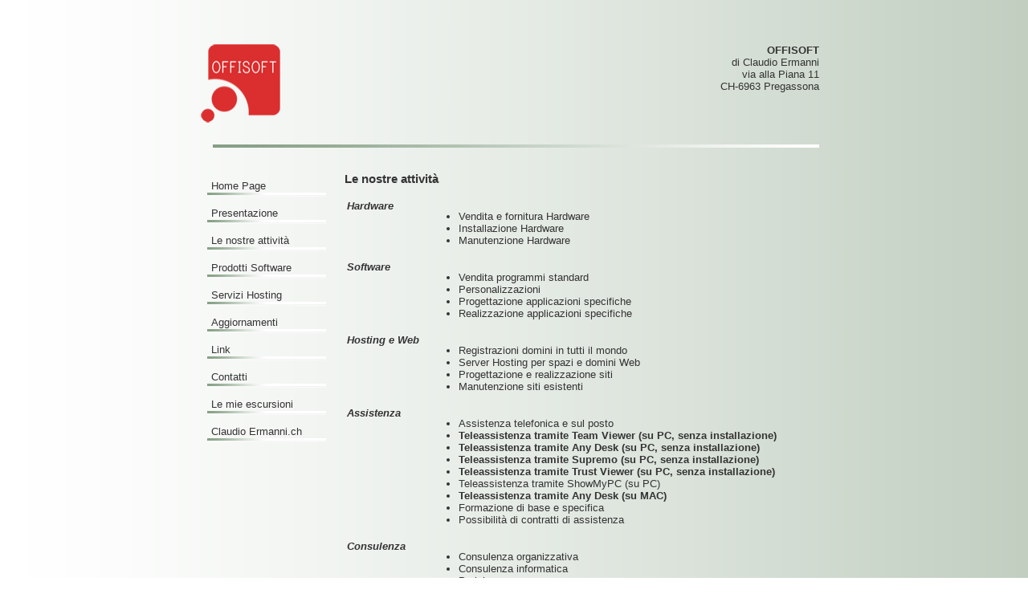

--- FILE ---
content_type: text/html
request_url: https://www.offisoft.ch/attivita.htm
body_size: 2975
content:
<!DOCTYPE html PUBLIC "-//W3C//DTD XHTML 1.0 Transitional//EN" "https://www.w3.org/TR/xhtml1/DTD/xhtml1-transitional.dtd">
<html dir="ltr" xmlns="https://www.w3.org/1999/xhtml">

<!-- #BeginTemplate "master.dwt" -->

<head>

<meta name="google-translate-customization" content="ae48e5e876b8b483-a96aef57df8da3a3-g6dd2fafec8184986-c"/>
<meta content="text/html; charset=utf-8" http-equiv="Content-Type"/>
<meta http-equiv="Content-Encoding" content="gzip" />
<!-- #BeginEditable "doctitle" -->
<title>Le nostre attività</title>
<style type="text/css">










































.auto-style7 {
	font-size: 10pt;
}
.auto-style8 {
	font-size: 10pt;
	margin-top: 0;
	margin-bottom: 0;
}
.auto-style13 {
	background-color: #FFFF00;
}
</style>
<!-- #EndEditable -->
<link href="styles/style3.css" rel="stylesheet" type="text/css"/>
<style type="text/css">

.auto-style1 {
	margin-left: 15px;
	margin-right: 15px;
}
.auto-style2 {
	font-size: 10px;
	text-align: right;
}
.auto-stylesin {
	font-size: 10px;
	text-align: left;
}
.auto-styledes {
	font-size: 10px;
	text-align: right;
}
.auto-stylecen {
	font-size: 10px;
	text-align: center;
}
.auto-style10 {
	text-align: left;
}
.auto-style12 {
	text-align: center;
}
.auto-stylefin {
	font-size: 8px;
	text-align: right;
}
.auto-style13 {
	border-width: 0px;
}
.auto-styleOffisoft_1 {
	float: none;
}
</style>

<!-- #Begin GoogleAnalytics -->
<script type="text/javascript">
  (function(i,s,o,g,r,a,m){i['GoogleAnalyticsObject']=r;i[r]=i[r]||function(){
  (i[r].q=i[r].q||[]).push(arguments)},i[r].l=1*new Date();a=s.createElement(o),
  m=s.getElementsByTagName(o)[0];a.async=1;a.src=g;m.parentNode.insertBefore(a,m)
  })(window,document,'script','//www.google-analytics.com/analytics.js','ga');

  ga('create', 'UA-11341916-1', 'auto');
  ga('send', 'pageview');

</script>
<!-- #End GoogleAnalytics -->

</head>

<body>
<!-- Facebook inizio -->
<div id="fb-root"></div>
<script type="text/javascript">(function(d, s, id) {
  var js, fjs = d.getElementsByTagName(s)[0];
  if (d.getElementById(id)) {return;}
  js = d.createElement(s); js.id = id;
  js.src = "//connect.facebook.net/it_IT/all.js#xfbml=1";
  fjs.parentNode.insertBefore(js, fjs);
}(document, 'script', 'facebook-jssdk'));</script>
<!-- Facebook fine -->



<!-- Begin Container -->
<div id="container">
	<!-- Begin Masthead -->
	<div id="masthead">
		<p>
		<img alt="Offisoft di Claudio Ermanni" height="98" src="images/logoweb100.png" width="100"/><strong>OFFISOFT</strong><br/>
		di Claudio Ermanni<br/>
		via alla Piana 11<br/>
		CH-6963 Pregassona</p>
		<p>&nbsp;</p>
		<p>&nbsp;</p>
		<p>&nbsp;</p>
		<p><img alt="" src="images/lineaverde.jpg" height="4" width="755" style=" float: right"/></p>
	</div>
	<!-- End Masthead -->
	<!-- Begin Page Content -->
	<div id="page_content">
		<!-- Begin Sidebar -->
		<div id="sidebar" style="left: 0px; top: 0px">
			<ul>
				<li><a href="index.htm">Home Page</a></li>
				<li><a href="presentazione.htm">Presentazione</a></li>
				<li><a href="attivita.htm">Le nostre attività</a></li>
				<li><a href="prodotti.htm">Prodotti Software</a></li>
				<li><a href="hosting.htm">Servizi Hosting</a></li>
				<li><a href="aggiornamenti.htm">Aggiornamenti</a></li>
				<li><a href="link.htm">Link</a></li>
				<li><a href="contatti.htm">Contatti</a></li>
				<li><a href="https://claudioermanni.ch/escursioni.htm" target="_blank">Le mie escursioni</a></li>
				<li><a href="https://claudioermanni.ch" target="_blank">Claudio Ermanni.ch</a></li>
			</ul>
		</div>
		<!-- End Sidebar -->
		<!-- Begin Content -->
		<div id="content">
			<!-- #BeginEditable "content" -->
			
			<h3> Le nostre attività</h3>
			<table style="width: 100%">
				<tr>
					<td style="width: 95px" valign="top">
					<strong><em>Hardware</em></strong></td>
					<td class="auto-style7">
					<ul>
						<li>Vendita e fornitura Hardware</li>
						<li>Installazione Hardware</li>
						<li>Manutenzione Hardware</li>
					</ul>
					</td>
				</tr>
				<tr>
					<td style="width: 95px" valign="top">
					<strong><em><a class="link_txt" href="prodotti.htm">Software</a></em></strong></td>
					<td class="auto-style7">
					<ul>
						<li>
						<p class="auto-style8">Vendita programmi standard</p>
						</li>
						<li>
						<p class="auto-style8">Personalizzazioni</p>
						</li>
						<li>
						<p class="auto-style8">Progettazione applicazioni specifiche</p>
						</li>
						<li>
						<p class="auto-style8">Realizzazione applicazioni specifiche</p>
						</li>
					</ul>
					</td>
				</tr>
				<tr>
					<td style="width: 95px" valign="top">
					<strong><em><a class="link_txt" href="hosting.htm">Hosting e Web</a></em></strong></td>
					<td class="auto-style7">
					<ul>
						<li>
						<p class="auto-style8">Registrazioni domini in tutti il 
					mondo</p>
						</li>
						<li>
						<p class="auto-style8">Server Hosting per spazi e domini Web</p>
						</li>
						<li>
						<p class="auto-style8">Progettazione e realizzazione siti</p>
						</li>
						<li>
						<p class="auto-style8">Manutenzione siti esistenti</p>
						</li>
					</ul>
					</td>
				</tr>
				<tr>
					<td style="width: 95px" valign="top">
					<strong><em>Assistenza</em></strong></td>
					<td class="auto-style7">
					<ul>
						<li>
							<p class="auto-style8">Assistenza telefonica e sul posto</p>
						</li>
						<li>
							<p class="auto-style8">
							<a class="link_txt" href="files/ExeTA_TeamViewerQS15.exe">
							<strong>Teleassistenza tramite Team Viewer (su PC, senza installazione)</strong></a></p>
						</li>
						<li>
							<p class="auto-style8">
							<a class="link_txt" href="files/ExeTA_AnyDesk.exe">
							<strong>Teleassistenza tramite Any Desk (su PC, senza installazione)</strong></a></p>
						</li>
						<li>
							<p class="auto-style8">
							<a class="link_txt" href="files/ExeTA_Supremo.exe">
							<strong>Teleassistenza tramite Supremo (su PC, senza installazione)</strong></a></p>
						</li>
						<li>
							<p class="auto-style8">
							<a class="link_txt" href="files/ExeTA_TrustViewer.exe">
							<strong>Teleassistenza tramite Trust Viewer (su PC, senza installazione)</strong></a></p>
						</li>
						<li>
							<p class="auto-style8">
							<a class="link_txt" href="files/ExeTA_ShowMyPC3620.exe">
							Teleassistenza tramite ShowMyPC (su PC)</a></p>
						</li>
						<li>
							<p class="auto-style8">
							<a class="link_txt" href="files/ExeTA_AnyDesk.dmg">
							<strong>Teleassistenza tramite Any Desk (su MAC)</strong></a></p>
						</li>
						<li>
							<p class="auto-style8">Formazione di base e specifica</p>
						</li>
						<li>
							<p class="auto-style8">Possibilità di contratti di assistenza</p>
						</li>
					</ul>
					</td>
				</tr>
				<tr>
					<td style="width: 95px" valign="top">
					<strong><em>Consulenza</em></strong></td>
					<td class="auto-style7">
					<ul>
						<li>
						<p class="auto-style8">Consulenza organizzativa</p>
						</li>
						<li>
						<p class="auto-style8">Consulenza informatica</p>
						</li>
						<li>
						<p class="auto-style8">Perizie</p>
						</li>
						<li>
						<p class="auto-style8">Capitolati</p>
						</li>
					</ul>
					</td>
				</tr>
				<tr>
					<td style="width: 95px" valign="top">
					<strong><em>Corsi e formazione</em></strong></td>
					<td class="auto-style7">
					<ul>
						<li>
						<p class="auto-style8">Corsi di informatica standard o 
					personalizzati</p>
						</li>
						<li>
						<p class="auto-style8">Corsi pubblici, aziendali o privati</p>
						</li>
					</ul>
					</td>
				</tr>
			</table>
			<!-- #EndEditable --></div>
		<!-- End Content --></div>
	<!-- End Page Content -->
	<!-- Begin Footer -->
	<div id="footer">
		<p><img alt="" src="images/lineaverde.jpg" height="4" width="755" style=" float: right" class="auto-style1"/></p>
		<table style="width: 100%; ">
			<tr>
				<td class="auto-stylecen" rowspan="3" valign="top">
					<!-- SupRemo Logo -->
					<div style="position:relative; width:135px; height:55px; left: 1px; top: 0px;">
					    <a href="files/ExeTA_SupRemo.exe">
						    <img src="images/teleassistenza_supremo.png" alt="Teleassistenza Offisoft"
						    height="60" style="width: 135px" />
						</a>
					    <a class="link_index" href="files/ExeTA_SupRemo.exe" style="text-decoration:none;">
						    <span style="position:absolute; top:15px; left:58px; display:block; 
						    cursor:pointer; color:#424242; font-size:9.5px; line-height:1.6em; 
						    font-weight:bold; text-align:center; width:74px; ">Teleassistenza OFFISOFT<br/>(SupRemo)</span>
					    </a>
					</div>
				</td>
				<td class="auto-stylecen" rowspan="3" valign="top">
					<!-- AnyDesk Logo -->
					<div style="position:relative; width:135px; height:55px; left: 1px; top: 0px;">
					    <a href="files/ExeTA_AnyDesk.exe">
						    <img src="images/teleassistenza_anydesk.png" alt="Teleassistenza Offisoft"
						    height="60" style="width: 135px" />
						</a>
					    <a class="link_index" href="files/ExeTA_AnyDesk.exe" style="text-decoration:none;">
						    <span style="position:absolute; top:15px; left:58px; display:block; 
						    cursor:pointer; color:#424242; font-size:9.5px; line-height:1.6em; 
						    font-weight:bold; text-align:center; width:74px; ">Teleassistenza OFFISOFT<br/>(AnyDesk)</span>
					    </a>
					</div>
				</td>

<!--			<td class="auto-stylecen" rowspan="3" valign="top">	-->
				<td class="auto-stylecen" rowspan="3" style="width: 135px">&ensp;</td>
					<!-- TeamViewer Logo -->
<!--
					<div style="position:relative; width:135px; height:55px; left: 1px; top: 0px;">
					    <a href="files/ExeTA_TeamViewerQS15.exe">
						    <img src="images/teleassistenza_teamviewer.png" alt="Teleassistenza Offisoft"
						    height="60" style="width: 135px" />
						</a>
					    <a class="link_index" href="files/ExeTA_TeamViewerQS15.exe" style="text-decoration:none;">
						    <span style="position:absolute; top:15px; left:58px; display:block; 
						    cursor:pointer; color:#424242; font-size:9.5px; line-height:1.6em; 
						    font-weight:bold; text-align:center; width:74px; ">Teleassistenza OFFISOFT<br/>(TeamViewer)</span>
					    </a>
					</div>
				</td>
-->
				<td class="auto-stylecen" style="height: 12px">siamo su:</td>
				<td class="auto-stylecen" style="height: 12px">powered by:</td>
				<td class="auto-stylecen" style="height: 12px">validated HTML5 by:</td>
			</tr>
			<tr class="auto-style12">
				<td class="auto-style12" valign="top">
					<a href="https://www.facebook.com/offisoft" target="_blank">
						<img alt="Facebook" style="height: 44px" src="images/f_logo.jpg" class="auto-style13"/>
					</a>
				</td>
				<td class="auto-style12" valign="top">
					<a href="https://www.google.com" target="_blank">
						<img alt="Logo Google" style="height: 44px" src="images/google.png" class="auto-style13"/>
					</a>
				</td>
				<td class="auto-style12" valign="top">
					<a href="https://validator.w3.org/" target="_blank">
						<img src="images/valid-xhtml11-blue.png" alt="Valid HTML5" style="height: 44px"/>
					</a>
					<a href="https://validator.w3.org/"></a>
				</td>
			</tr>
		</table>
		<table style="width: 98%; ">
			<tr>
				<td style="height: 20px" class="testo_centratov">
					<form action="https://www.google.com/custom" method="get" target="_blank">
					   <input type="hidden" value="offisoft.ch" name="as_sitesearch"/>
					   <input type="hidden" value="it" name="hl"/>
					   <input name="q" type="text"/>
					   <input type="submit" value="Cerca nel sito" name="cmdcerca"/>
					</form>
				</td>
				<td class="auto-style2 ; testo_centratov">
					<!-- Histats.com  START  (standard)-->
					<script type="text/javascript">document.write(unescape("%3Cscript src=%27https://s10.histats.com/js15.js%27 type=%27text/javascript%27%3E%3C/script%3E"));</script>
					<a href="https://www.histats.com" target="_blank" title="statistiche free" >
						<script  type="text/javascript" >
							try {Histats.start(1,2306715,4,1029,150,25,"00011111");
							Histats.track_hits();} catch(err){};
						</script>
					</a>
					<noscript>
						<a href="https://www.histats.com" target="_blank"><img  src="https://sstatic1.histats.com/0.gif?2306715&101" alt="statistiche free" /></a>
					</noscript>
					<!-- Histats.com  END  -->	
				</td>	
				<td class="auto-style2 ; testo_centratov">
					<!-- Inizio Codice ShinyStat -->
					<script type="text/javascript" src="https://codice.shinystat.com/cgi-bin/getcod.cgi?USER=offisoft"></script>
					<noscript>
						<a href="https://www.shinystat.com/it" target="_blank">
							<img src="https://www.shinystat.com/cgi-bin/shinystat.cgi?USER=offisoft" alt="Statistiche" />
						</a>&ensp;&ensp;&ensp;
					</noscript>
					<!-- Fine Codice ShinyStat -->
					<br/>
					<!-- whos.amung.us START -->
					<script id="_wauoxm">var _wau = _wau || []; _wau.push(["small", "azncf2kwcg", "oxm"]);</script>
					<script async src="//waust.at/s.js"></script>		
					<!-- Fine Codice whos.amung.us -->
				</td>	
			</tr>
		</table>
		<p><img alt="" src="images/lineaverde.jpg" height="4" width="755" style=" float: right" class="auto-style1"/></p>
		<table style="width: 100%;">
			<tr>
				<td class="testo_centrato ; testo_corsivo" style="height: 10px">
					Questo sito rispetta la privacy del visitatore. Non raccoglie dati personali e non usa coockie che richiedono consensi.
					<br/>
					Copyright © 2025 Offisoft di Claudio Ermanni. Tutti i diritti riservati. (ultimo aggiornamento: 17.01.2026)
				</td>
			</tr>
		</table>			
		<br/><br/>
	</div>
	<!-- End Footer -->
	</div>
<!-- End Container -->
</body>
<!-- #EndTemplate -->
</html>


--- FILE ---
content_type: text/css
request_url: https://www.offisoft.ch/styles/style3.css
body_size: 861
content:
@import url("layout.css");
body {
	font-family:  Arial, "Trebuchet MS",Helvetica, sans-serif;
	font-size: 0.8em;
	color: #333333;
	background-image: url('../images/sfumaturad.png');
}
#container {
//	width: 680px;
	width: 780px;
	margin: 50px auto;
}
#masthead {
	text-align: right; 
//	width: 680px;
	width: 780px;
	overflow: auto;
}
#sidebar {
	float: left;
	width: 164px;
	position: relative;
	clear: both;
	display: inline;
}
#content {
	float: left;
//	width: 486px;
	width: 586px;
	padding: 15px;
	overflow: auto;
	margin: 0px;
	position: relative;
}
#content img {
	display: block;
}
#footer {
	clear: both;
//	width: 680px;
	width: 780px;
	padding: 0;
	overflow: auto;
	margin-top: 0px;
}
#masthead img {
	float: left;
}
#masthead p {
	text-align: right;
	margin: 0;
	margin-top: 5px;
	margin-right: 10px;
	padding: 0;
}
/* Stili per la struttura */
#sidebar ul {
	list-style-type: none;
	width: 100%;
	display: block;
	margin: 0;
	margin-top:35px;
	padding: 0;
}
#sidebar li {
	display: block;
	background-image: url('../images/pulsantenormales.png');
	margin: 8px;
}
#sidebar a {
	text-decoration: none;
	display: block;
	padding: 5px;
	border-bottom: 1px solid #f9f9f9;
	color: #333;
}
#sidebar a:hover {
	font-weight: bold;
	text-decoration: none;
	color:#006600 ;
	border-bottom: 1px solid #f9f9f9;
	background-color: #f9f9f9;
}
/* Stili per il piè di pagina */
#footer p {
	font-size: 0.9em;
	text-align: center;
	margin: 0px;
	padding: 2px;
}
#footer a {
	color: #333;
	text-decoration: underline;
}
#footer a:hover {
	color: #333;
	text-decoration: none;
}
a {
	text-decoration: underline;
	color: #333;
}
a:hover {
	text-decoration: underline;
	color:#006600 ;
}
.style_bold {
	font-weight: bold;
}
.style_italic {
	font-style: italic;
}

/* ----------------------------------------------------------------------------------------------------------------------------- */

/* Collegamenti (testi) */
.link_index a {
	text-decoration: none;
	display: block;
	padding: 5px;
	color: #333333;
}
.link_index a:hover {
	text-decoration: none;
	color: #FF0000;
	background-color: #F9F9F9;
}
.link_txt{
	text-decoration: none;
}
.link_txt:hover {
	color: #FF0000;
	background-color: #F9F9F9;
	text-decoration: none;
}
.link_image:hover {
	background: #FF0000;
}
.link_freccia_txt:hover {
	color: #FF0000;
	background-color: #999999;
	text-decoration: none;
}
.link_freccia_image:hover {
	background: #FF0000;
//	background-color: #999999;
	background-color: #F9F9F9;
//	background: #8EA083;
}
.link_smobile {
	text-decoration: none;
	font-size: 0.9em;
	font-style: italic;
}
.link_smobile:hover {
	color: #FF0000;
	background-color: #999999;
	text-decoration: none;
}
.link_pumalumin {
	text-decoration: none;
}
.link_pumalumin:hover {
	color: #FF0000;
	background-color: #999999;
	text-decoration: none;
}
.link_relive {
	text-decoration: none;
}
.link_relive:hover {
	color: #FF0000;
	background-color: #999999;
	text-decoration: none;
}
.link_drone {
	text-decoration: underline;
}
.link_drone:hover {
	color: #FF0000;
	background-color: #999999;
	text-decoration: none;
}
.link_wikiloc {
	text-decoration: none;
}
.link_wikiloc:hover {
	background-color: #999999;
	text-decoration: none;
}
.nolink_smobile {
	font-size: 0.9em;
	font-style: italic;
}

.nolink_relive {
	font-size: 1.0em;
}


/* Dimensioni testo fisse */
.dim_08 {
	font-size: 0.8em;
}
.dim_09 {
	font-size: 0.9em;
}
.dim_10 {
	font-size: 1.0em;
}
.dim_11 {
	font-size: 1.1em;
}


/* Testi grassetto e corsivo */
.testo_corsivo{
	font-style: italic;
}
.testo_grassetto{
	font-weight: 900;
}
.testo_sottolineato{
	text-decoration: underline;
}


/* Testi allineamento */
.testo_sinistra{
	text-align:left;
}
.testo_centrato{
	text-align:center;
}
.testo_destra{
	text-align:right;
}
.testo_centratov{
 	vertical-align: middle;
 }
.testo_alto{
 	vertical-align: top;
 }
.testo_basso{
 	vertical-align: bottom;
 }


/* ---------------------------------------------------------------------------------------------- */
/* ***** TEST ***** FONDI */
/* ---------------------------------------------------------------------------------------------- */
.test0{
	background-color: cyan; 
}
.test1{
	background-color:coral;
}
.test2{
	background-color:chartreuse;
}
.test3{
	background-color:yellow;
}
.test4{
	background-color:lightpink;
}
.test5{
	background-color:peru;
}
.test6{
	background-color:violet;
}

.testb0{
	background-color:cyan; 
	border:thin black solid;
}
.testb1{
	background-color:coral;
	border:thin black solid;
}
.testb2{
	background-color:chartreuse;
	border:thin black solid;
}
.testb3{
	background-color:yellow;
	border:thin black solid;
}
.testb4{
	background-color:lightpink;
	border:thin black solid;
}
.testb5{
	background-color:peru;
	border:thin black solid;
}
.testb6{
	background-color:violet;
	border:thin black solid;
}



--- FILE ---
content_type: text/css
request_url: https://www.offisoft.ch/styles/layout.css
body_size: -173
content:
body {
	margin: 0;
	padding: 0;
	border: 0;
}
#container {
	margin: 0;
	padding: 0;
	border: 0;
}
#masthead {
	margin: 0;
	padding: 0;
	border: 0;
}
#sidebar {
	margin: 0;
	padding: 0;
	border: 0;
}
#content {
	margin: 0;
	padding: 0;
	border: 0;
	color: #333333;
}
#footer {
	margin: 0;
	padding: 0;
	border: 0;
}
.float_right {
	float:right;
}

--- FILE ---
content_type: application/javascript
request_url: https://t.dtscout.com/pv/?_a=v&_h=offisoft.ch&_ss=251cyt4v65&_pv=1&_ls=0&_u1=1&_u3=1&_cc=us&_pl=d&_cbid=y6uj&_cb=_dtspv.c
body_size: -282
content:
try{_dtspv.c({"b":"chrome@131"},'y6uj');}catch(e){}

--- FILE ---
content_type: text/javascript;charset=UTF-8
request_url: https://whos.amung.us/pingjs/?k=azncf2kwcg&t=Le%20nostre%20attivit%C3%A0&c=s&x=https%3A%2F%2Fwww.offisoft.ch%2Fattivita.htm&y=&a=0&d=1.804&v=27&r=4073
body_size: -49
content:
WAU_r_s('1','azncf2kwcg',0);